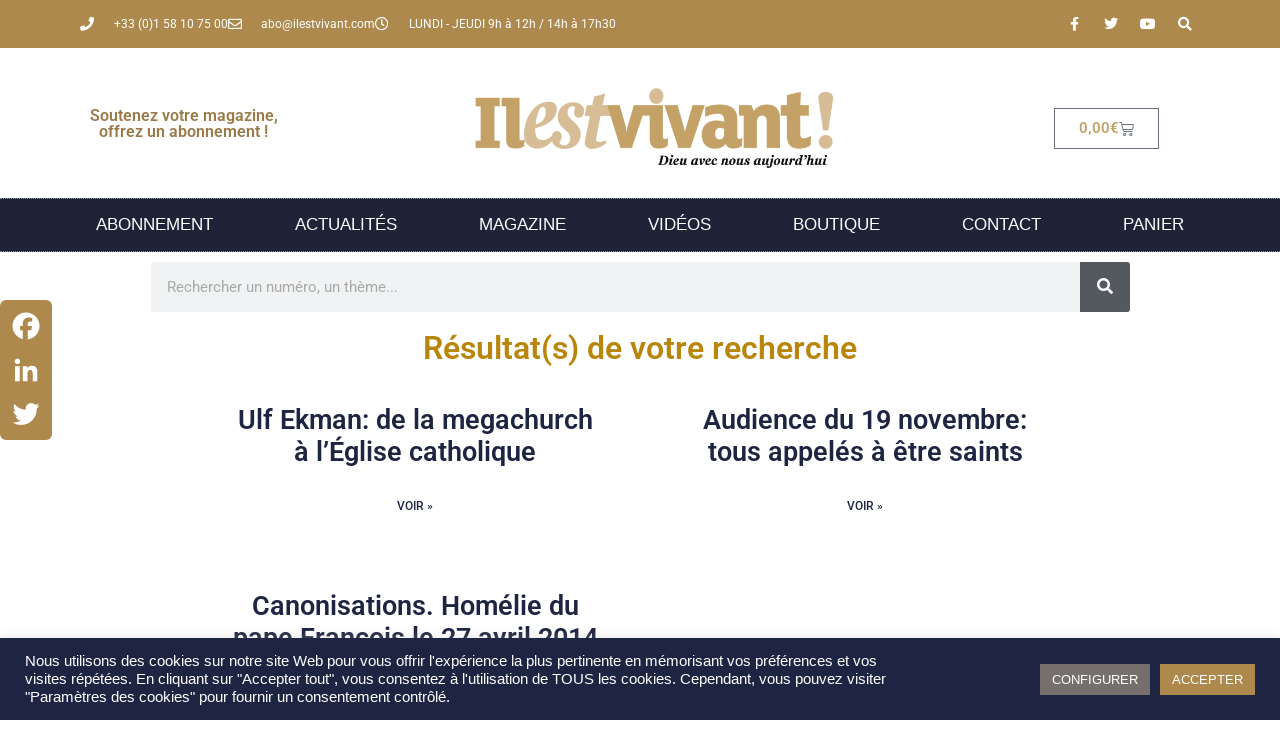

--- FILE ---
content_type: text/css
request_url: https://www.ilestvivant.com/images-magazine-evangelisationmedias/elementor/css/post-297.css?ver=1765567987
body_size: 2103
content:
.elementor-297 .elementor-element.elementor-element-6896588 > .elementor-container > .elementor-column > .elementor-widget-wrap{align-content:center;align-items:center;}.elementor-297 .elementor-element.elementor-element-6896588:not(.elementor-motion-effects-element-type-background), .elementor-297 .elementor-element.elementor-element-6896588 > .elementor-motion-effects-container > .elementor-motion-effects-layer{background-color:#AE894E;}.elementor-297 .elementor-element.elementor-element-6896588 > .elementor-container{min-height:40px;}.elementor-297 .elementor-element.elementor-element-6896588{transition:background 0.3s, border 0.3s, border-radius 0.3s, box-shadow 0.3s;}.elementor-297 .elementor-element.elementor-element-6896588 > .elementor-background-overlay{transition:background 0.3s, border-radius 0.3s, opacity 0.3s;}.elementor-widget-icon-list .elementor-icon-list-item:not(:last-child):after{border-color:var( --e-global-color-text );}.elementor-widget-icon-list .elementor-icon-list-icon i{color:var( --e-global-color-primary );}.elementor-widget-icon-list .elementor-icon-list-icon svg{fill:var( --e-global-color-primary );}.elementor-widget-icon-list .elementor-icon-list-item > .elementor-icon-list-text, .elementor-widget-icon-list .elementor-icon-list-item > a{font-family:var( --e-global-typography-text-font-family ), Sans-serif;font-weight:var( --e-global-typography-text-font-weight );}.elementor-widget-icon-list .elementor-icon-list-text{color:var( --e-global-color-secondary );}.elementor-297 .elementor-element.elementor-element-4f7bf69f .elementor-icon-list-items:not(.elementor-inline-items) .elementor-icon-list-item:not(:last-child){padding-block-end:calc(28px/2);}.elementor-297 .elementor-element.elementor-element-4f7bf69f .elementor-icon-list-items:not(.elementor-inline-items) .elementor-icon-list-item:not(:first-child){margin-block-start:calc(28px/2);}.elementor-297 .elementor-element.elementor-element-4f7bf69f .elementor-icon-list-items.elementor-inline-items .elementor-icon-list-item{margin-inline:calc(28px/2);}.elementor-297 .elementor-element.elementor-element-4f7bf69f .elementor-icon-list-items.elementor-inline-items{margin-inline:calc(-28px/2);}.elementor-297 .elementor-element.elementor-element-4f7bf69f .elementor-icon-list-items.elementor-inline-items .elementor-icon-list-item:after{inset-inline-end:calc(-28px/2);}.elementor-297 .elementor-element.elementor-element-4f7bf69f .elementor-icon-list-icon i{color:#ffffff;transition:color 0.3s;}.elementor-297 .elementor-element.elementor-element-4f7bf69f .elementor-icon-list-icon svg{fill:#ffffff;transition:fill 0.3s;}.elementor-297 .elementor-element.elementor-element-4f7bf69f{--e-icon-list-icon-size:14px;--icon-vertical-offset:0px;}.elementor-297 .elementor-element.elementor-element-4f7bf69f .elementor-icon-list-icon{padding-inline-end:11px;}.elementor-297 .elementor-element.elementor-element-4f7bf69f .elementor-icon-list-item > .elementor-icon-list-text, .elementor-297 .elementor-element.elementor-element-4f7bf69f .elementor-icon-list-item > a{font-size:12px;}.elementor-297 .elementor-element.elementor-element-4f7bf69f .elementor-icon-list-text{color:#ffffff;transition:color 0.3s;}.elementor-297 .elementor-element.elementor-element-e6efc5b{--grid-template-columns:repeat(0, auto);--icon-size:14px;--grid-column-gap:5px;--grid-row-gap:0px;}.elementor-297 .elementor-element.elementor-element-e6efc5b .elementor-widget-container{text-align:right;}.elementor-297 .elementor-element.elementor-element-e6efc5b .elementor-social-icon{background-color:rgba(0,0,0,0);}.elementor-297 .elementor-element.elementor-element-e6efc5b .elementor-social-icon i{color:#ffffff;}.elementor-297 .elementor-element.elementor-element-e6efc5b .elementor-social-icon svg{fill:#ffffff;}.elementor-widget-heading .elementor-heading-title{font-family:var( --e-global-typography-primary-font-family ), Sans-serif;font-weight:var( --e-global-typography-primary-font-weight );color:var( --e-global-color-primary );}.elementor-297 .elementor-element.elementor-element-59ad9a4 > .elementor-widget-container{margin:50px 5px 5px 5px;}.elementor-297 .elementor-element.elementor-element-59ad9a4{text-align:center;}.elementor-297 .elementor-element.elementor-element-59ad9a4 .elementor-heading-title{font-family:"Roboto", Sans-serif;font-weight:600;color:#997A49;}.elementor-widget-image .widget-image-caption{color:var( --e-global-color-text );font-family:var( --e-global-typography-text-font-family ), Sans-serif;font-weight:var( --e-global-typography-text-font-weight );}.elementor-297 .elementor-element.elementor-element-c3be47b > .elementor-widget-container{margin:-1px -1px -1px -1px;padding:0px 0px 0px 0px;}.elementor-297 .elementor-element.elementor-element-c3be47b{text-align:center;}.elementor-297 .elementor-element.elementor-element-c3be47b img{max-width:64%;}.elementor-widget-woocommerce-menu-cart .elementor-menu-cart__toggle .elementor-button{font-family:var( --e-global-typography-primary-font-family ), Sans-serif;font-weight:var( --e-global-typography-primary-font-weight );}.elementor-widget-woocommerce-menu-cart .elementor-menu-cart__product-name a{font-family:var( --e-global-typography-primary-font-family ), Sans-serif;font-weight:var( --e-global-typography-primary-font-weight );}.elementor-widget-woocommerce-menu-cart .elementor-menu-cart__product-price{font-family:var( --e-global-typography-primary-font-family ), Sans-serif;font-weight:var( --e-global-typography-primary-font-weight );}.elementor-widget-woocommerce-menu-cart .elementor-menu-cart__footer-buttons .elementor-button{font-family:var( --e-global-typography-primary-font-family ), Sans-serif;font-weight:var( --e-global-typography-primary-font-weight );}.elementor-widget-woocommerce-menu-cart .elementor-menu-cart__footer-buttons a.elementor-button--view-cart{font-family:var( --e-global-typography-primary-font-family ), Sans-serif;font-weight:var( --e-global-typography-primary-font-weight );}.elementor-widget-woocommerce-menu-cart .elementor-menu-cart__footer-buttons a.elementor-button--checkout{font-family:var( --e-global-typography-primary-font-family ), Sans-serif;font-weight:var( --e-global-typography-primary-font-weight );}.elementor-widget-woocommerce-menu-cart .woocommerce-mini-cart__empty-message{font-family:var( --e-global-typography-primary-font-family ), Sans-serif;font-weight:var( --e-global-typography-primary-font-weight );}.elementor-297 .elementor-element.elementor-element-7db08a4 > .elementor-widget-container{margin:50px 0px 0px 0px;}.elementor-297 .elementor-element.elementor-element-7db08a4{--main-alignment:center;--divider-style:solid;--subtotal-divider-style:solid;--elementor-remove-from-cart-button:none;--remove-from-cart-button:block;--toggle-button-text-color:#C5A167;--cart-border-style:none;--cart-footer-layout:1fr 1fr;--products-max-height-sidecart:calc(100vh - 240px);--products-max-height-minicart:calc(100vh - 385px);}.elementor-297 .elementor-element.elementor-element-7db08a4 .widget_shopping_cart_content{--subtotal-divider-left-width:0;--subtotal-divider-right-width:0;}.elementor-297 .elementor-element.elementor-element-674a5abf > .elementor-container > .elementor-column > .elementor-widget-wrap{align-content:center;align-items:center;}.elementor-297 .elementor-element.elementor-element-674a5abf:not(.elementor-motion-effects-element-type-background), .elementor-297 .elementor-element.elementor-element-674a5abf > .elementor-motion-effects-container > .elementor-motion-effects-layer{background-color:#1E2542;}.elementor-297 .elementor-element.elementor-element-674a5abf{transition:background 0.3s, border 0.3s, border-radius 0.3s, box-shadow 0.3s;}.elementor-297 .elementor-element.elementor-element-674a5abf > .elementor-background-overlay{transition:background 0.3s, border-radius 0.3s, opacity 0.3s;}.elementor-297 .elementor-element.elementor-element-6868113b:not(.elementor-motion-effects-element-type-background) > .elementor-widget-wrap, .elementor-297 .elementor-element.elementor-element-6868113b > .elementor-widget-wrap > .elementor-motion-effects-container > .elementor-motion-effects-layer{background-color:#1E2338;}.elementor-297 .elementor-element.elementor-element-6868113b > .elementor-widget-wrap > .elementor-widget:not(.elementor-widget__width-auto):not(.elementor-widget__width-initial):not(:last-child):not(.elementor-absolute){margin-bottom:0px;}.elementor-297 .elementor-element.elementor-element-6868113b > .elementor-element-populated{transition:background 0.3s, border 0.3s, border-radius 0.3s, box-shadow 0.3s;margin:0px 0px 0px 0px;--e-column-margin-right:0px;--e-column-margin-left:0px;padding:0px 0px 0px 0px;}.elementor-297 .elementor-element.elementor-element-6868113b > .elementor-element-populated > .elementor-background-overlay{transition:background 0.3s, border-radius 0.3s, opacity 0.3s;}.elementor-widget-nav-menu .elementor-nav-menu .elementor-item{font-family:var( --e-global-typography-primary-font-family ), Sans-serif;font-weight:var( --e-global-typography-primary-font-weight );}.elementor-widget-nav-menu .elementor-nav-menu--main .elementor-item{color:var( --e-global-color-text );fill:var( --e-global-color-text );}.elementor-widget-nav-menu .elementor-nav-menu--main .elementor-item:hover,
					.elementor-widget-nav-menu .elementor-nav-menu--main .elementor-item.elementor-item-active,
					.elementor-widget-nav-menu .elementor-nav-menu--main .elementor-item.highlighted,
					.elementor-widget-nav-menu .elementor-nav-menu--main .elementor-item:focus{color:var( --e-global-color-accent );fill:var( --e-global-color-accent );}.elementor-widget-nav-menu .elementor-nav-menu--main:not(.e--pointer-framed) .elementor-item:before,
					.elementor-widget-nav-menu .elementor-nav-menu--main:not(.e--pointer-framed) .elementor-item:after{background-color:var( --e-global-color-accent );}.elementor-widget-nav-menu .e--pointer-framed .elementor-item:before,
					.elementor-widget-nav-menu .e--pointer-framed .elementor-item:after{border-color:var( --e-global-color-accent );}.elementor-widget-nav-menu{--e-nav-menu-divider-color:var( --e-global-color-text );}.elementor-widget-nav-menu .elementor-nav-menu--dropdown .elementor-item, .elementor-widget-nav-menu .elementor-nav-menu--dropdown  .elementor-sub-item{font-family:var( --e-global-typography-accent-font-family ), Sans-serif;font-weight:var( --e-global-typography-accent-font-weight );}.elementor-297 .elementor-element.elementor-element-2533c714 > .elementor-widget-container{border-style:dotted;border-width:1px 0px 1px 0px;border-color:#8e8e8e;}.elementor-297 .elementor-element.elementor-element-2533c714 .elementor-menu-toggle{margin:0 auto;background-color:rgba(0,0,0,0);}.elementor-297 .elementor-element.elementor-element-2533c714 .elementor-nav-menu .elementor-item{font-family:"Arial", Sans-serif;font-size:17px;font-weight:400;text-transform:uppercase;}.elementor-297 .elementor-element.elementor-element-2533c714 .elementor-nav-menu--main .elementor-item{color:#FFFFFF;fill:#FFFFFF;padding-left:41px;padding-right:41px;padding-top:16px;padding-bottom:16px;}.elementor-297 .elementor-element.elementor-element-2533c714 .elementor-nav-menu--main .elementor-item:hover,
					.elementor-297 .elementor-element.elementor-element-2533c714 .elementor-nav-menu--main .elementor-item.elementor-item-active,
					.elementor-297 .elementor-element.elementor-element-2533c714 .elementor-nav-menu--main .elementor-item.highlighted,
					.elementor-297 .elementor-element.elementor-element-2533c714 .elementor-nav-menu--main .elementor-item:focus{color:#C5A167;fill:#C5A167;}.elementor-297 .elementor-element.elementor-element-2533c714 .elementor-nav-menu--main:not(.e--pointer-framed) .elementor-item:before,
					.elementor-297 .elementor-element.elementor-element-2533c714 .elementor-nav-menu--main:not(.e--pointer-framed) .elementor-item:after{background-color:#C5A167;}.elementor-297 .elementor-element.elementor-element-2533c714 .e--pointer-framed .elementor-item:before,
					.elementor-297 .elementor-element.elementor-element-2533c714 .e--pointer-framed .elementor-item:after{border-color:#C5A167;}.elementor-297 .elementor-element.elementor-element-2533c714 div.elementor-menu-toggle{color:#FFFFFF;}.elementor-297 .elementor-element.elementor-element-2533c714 div.elementor-menu-toggle svg{fill:#FFFFFF;}.elementor-297 .elementor-element.elementor-element-8795348 > .elementor-container{max-width:999px;}.elementor-widget-search-form input[type="search"].elementor-search-form__input{font-family:var( --e-global-typography-text-font-family ), Sans-serif;font-weight:var( --e-global-typography-text-font-weight );}.elementor-widget-search-form .elementor-search-form__input,
					.elementor-widget-search-form .elementor-search-form__icon,
					.elementor-widget-search-form .elementor-lightbox .dialog-lightbox-close-button,
					.elementor-widget-search-form .elementor-lightbox .dialog-lightbox-close-button:hover,
					.elementor-widget-search-form.elementor-search-form--skin-full_screen input[type="search"].elementor-search-form__input{color:var( --e-global-color-text );fill:var( --e-global-color-text );}.elementor-widget-search-form .elementor-search-form__submit{font-family:var( --e-global-typography-text-font-family ), Sans-serif;font-weight:var( --e-global-typography-text-font-weight );background-color:var( --e-global-color-secondary );}.elementor-297 .elementor-element.elementor-element-95becb7 .elementor-search-form__container{min-height:50px;}.elementor-297 .elementor-element.elementor-element-95becb7 .elementor-search-form__submit{min-width:50px;}body:not(.rtl) .elementor-297 .elementor-element.elementor-element-95becb7 .elementor-search-form__icon{padding-left:calc(50px / 3);}body.rtl .elementor-297 .elementor-element.elementor-element-95becb7 .elementor-search-form__icon{padding-right:calc(50px / 3);}.elementor-297 .elementor-element.elementor-element-95becb7 .elementor-search-form__input, .elementor-297 .elementor-element.elementor-element-95becb7.elementor-search-form--button-type-text .elementor-search-form__submit{padding-left:calc(50px / 3);padding-right:calc(50px / 3);}.elementor-297 .elementor-element.elementor-element-95becb7:not(.elementor-search-form--skin-full_screen) .elementor-search-form__container{border-radius:3px;}.elementor-297 .elementor-element.elementor-element-95becb7.elementor-search-form--skin-full_screen input[type="search"].elementor-search-form__input{border-radius:3px;}.elementor-theme-builder-content-area{height:400px;}.elementor-location-header:before, .elementor-location-footer:before{content:"";display:table;clear:both;}@media(max-width:1024px){.elementor-297 .elementor-element.elementor-element-6896588{padding:10px 20px 10px 20px;}.elementor-297 .elementor-element.elementor-element-674a5abf{padding:20px 20px 20px 20px;}}@media(max-width:767px){.elementor-297 .elementor-element.elementor-element-6896588 > .elementor-container{min-height:0px;}.elementor-297 .elementor-element.elementor-element-6896588{padding:0px 20px 0px 20px;}.elementor-297 .elementor-element.elementor-element-53ec4e01 > .elementor-element-populated{padding:0px 0px 0px 0px;}.elementor-297 .elementor-element.elementor-element-4f7bf69f .elementor-icon-list-items:not(.elementor-inline-items) .elementor-icon-list-item:not(:last-child){padding-block-end:calc(25px/2);}.elementor-297 .elementor-element.elementor-element-4f7bf69f .elementor-icon-list-items:not(.elementor-inline-items) .elementor-icon-list-item:not(:first-child){margin-block-start:calc(25px/2);}.elementor-297 .elementor-element.elementor-element-4f7bf69f .elementor-icon-list-items.elementor-inline-items .elementor-icon-list-item{margin-inline:calc(25px/2);}.elementor-297 .elementor-element.elementor-element-4f7bf69f .elementor-icon-list-items.elementor-inline-items{margin-inline:calc(-25px/2);}.elementor-297 .elementor-element.elementor-element-4f7bf69f .elementor-icon-list-items.elementor-inline-items .elementor-icon-list-item:after{inset-inline-end:calc(-25px/2);}.elementor-297 .elementor-element.elementor-element-4f7bf69f .elementor-icon-list-item > .elementor-icon-list-text, .elementor-297 .elementor-element.elementor-element-4f7bf69f .elementor-icon-list-item > a{line-height:2em;}.elementor-297 .elementor-element.elementor-element-e6efc5b .elementor-widget-container{text-align:center;}}@media(min-width:768px){.elementor-297 .elementor-element.elementor-element-53ec4e01{width:56.034%;}.elementor-297 .elementor-element.elementor-element-39cb7b21{width:43.879%;}.elementor-297 .elementor-element.elementor-element-cd8a830{width:19.948%;}.elementor-297 .elementor-element.elementor-element-a5f0750{width:62.661%;}}@media(max-width:1024px) and (min-width:768px){.elementor-297 .elementor-element.elementor-element-53ec4e01{width:70%;}.elementor-297 .elementor-element.elementor-element-39cb7b21{width:30%;}}

--- FILE ---
content_type: text/css
request_url: https://www.ilestvivant.com/images-magazine-evangelisationmedias/elementor/css/post-1571.css?ver=1765568007
body_size: 628
content:
.elementor-1571 .elementor-element.elementor-element-60269642 > .elementor-container{max-width:500px;}.elementor-widget-heading .elementor-heading-title{font-family:var( --e-global-typography-primary-font-family ), Sans-serif;font-weight:var( --e-global-typography-primary-font-weight );color:var( --e-global-color-primary );}.elementor-1571 .elementor-element.elementor-element-86f4447{text-align:center;}.elementor-1571 .elementor-element.elementor-element-227c0f4 > .elementor-container{max-width:900px;}.elementor-widget-archive-posts .elementor-button{background-color:var( --e-global-color-accent );font-family:var( --e-global-typography-accent-font-family ), Sans-serif;font-weight:var( --e-global-typography-accent-font-weight );}.elementor-widget-archive-posts .elementor-post__title, .elementor-widget-archive-posts .elementor-post__title a{color:var( --e-global-color-secondary );font-family:var( --e-global-typography-primary-font-family ), Sans-serif;font-weight:var( --e-global-typography-primary-font-weight );}.elementor-widget-archive-posts .elementor-post__meta-data{font-family:var( --e-global-typography-secondary-font-family ), Sans-serif;font-weight:var( --e-global-typography-secondary-font-weight );}.elementor-widget-archive-posts .elementor-post__excerpt p{font-family:var( --e-global-typography-text-font-family ), Sans-serif;font-weight:var( --e-global-typography-text-font-weight );}.elementor-widget-archive-posts .elementor-post__read-more{color:var( --e-global-color-accent );}.elementor-widget-archive-posts a.elementor-post__read-more{font-family:var( --e-global-typography-accent-font-family ), Sans-serif;font-weight:var( --e-global-typography-accent-font-weight );}.elementor-widget-archive-posts .elementor-post__card .elementor-post__badge{background-color:var( --e-global-color-accent );font-family:var( --e-global-typography-accent-font-family ), Sans-serif;font-weight:var( --e-global-typography-accent-font-weight );}.elementor-widget-archive-posts .elementor-pagination{font-family:var( --e-global-typography-secondary-font-family ), Sans-serif;font-weight:var( --e-global-typography-secondary-font-weight );}.elementor-widget-archive-posts .e-load-more-message{font-family:var( --e-global-typography-secondary-font-family ), Sans-serif;font-weight:var( --e-global-typography-secondary-font-weight );}.elementor-widget-archive-posts .elementor-posts-nothing-found{color:var( --e-global-color-text );font-family:var( --e-global-typography-text-font-family ), Sans-serif;font-weight:var( --e-global-typography-text-font-weight );}.elementor-1571 .elementor-element.elementor-element-6fb7d26{--grid-row-gap:35px;--grid-column-gap:20px;}.elementor-1571 .elementor-element.elementor-element-6fb7d26 .elementor-posts-container .elementor-post__thumbnail{padding-bottom:calc( 1.22 * 100% );}.elementor-1571 .elementor-element.elementor-element-6fb7d26:after{content:"1.22";}.elementor-1571 .elementor-element.elementor-element-6fb7d26 .elementor-post__thumbnail__link{width:100%;}.elementor-1571 .elementor-element.elementor-element-6fb7d26 .elementor-post__meta-data span + span:before{content:"•";}.elementor-1571 .elementor-element.elementor-element-6fb7d26 .elementor-post__text{margin-top:20px;}.elementor-1571 .elementor-element.elementor-element-6fb7d26 .elementor-post__title, .elementor-1571 .elementor-element.elementor-element-6fb7d26 .elementor-post__title a{color:#1E2542;font-family:"Roboto", Sans-serif;font-size:1.3em;font-weight:600;}.elementor-1571 .elementor-element.elementor-element-6fb7d26 .elementor-post__read-more{color:#1E2542;}.elementor-1571 .elementor-element.elementor-element-6fb7d26 .elementor-pagination{text-align:center;}body:not(.rtl) .elementor-1571 .elementor-element.elementor-element-6fb7d26 .elementor-pagination .page-numbers:not(:first-child){margin-left:calc( 10px/2 );}body:not(.rtl) .elementor-1571 .elementor-element.elementor-element-6fb7d26 .elementor-pagination .page-numbers:not(:last-child){margin-right:calc( 10px/2 );}body.rtl .elementor-1571 .elementor-element.elementor-element-6fb7d26 .elementor-pagination .page-numbers:not(:first-child){margin-right:calc( 10px/2 );}body.rtl .elementor-1571 .elementor-element.elementor-element-6fb7d26 .elementor-pagination .page-numbers:not(:last-child){margin-left:calc( 10px/2 );}@media(max-width:767px){.elementor-1571 .elementor-element.elementor-element-6fb7d26 .elementor-posts-container .elementor-post__thumbnail{padding-bottom:calc( 0.5 * 100% );}.elementor-1571 .elementor-element.elementor-element-6fb7d26:after{content:"0.5";}.elementor-1571 .elementor-element.elementor-element-6fb7d26 .elementor-post__thumbnail__link{width:100%;}}

--- FILE ---
content_type: text/css
request_url: https://www.ilestvivant.com/wp-content/themes/hello-theme-child-master/style.css?ver=1.0.0
body_size: 467
content:
/* 
Theme Name: Hello Elementor Child
Theme URI: https://github.com/elementor/hello-theme/
Description: Hello Elementor Child is a child theme of Hello Elementor, created by Elementor team
Author: Elementor Team
Author URI: https://elementor.com/
Template: hello-elementor
Version: 1.0.1
Text Domain: hello-elementor-child
License: GNU General Public License v3 or later.
License URI: https://www.gnu.org/licenses/gpl-3.0.html
Tags: flexible-header, custom-colors, custom-menu, custom-logo, editor-style, featured-images, rtl-language-support, threaded-comments, translation-ready
*/

/*
    Add your custom styles here
*/


table tbody > tr:nth-child(2n+1) > td, table tbody > tr:nth-child(2n+1) > th {
  background-color: white !important;
}

.variations tbody {
  text-align: left;
}

.postid-273 .sku_wrapper.detail-container, .postid-273 .posted_in.detail-container, .postid-273 .elementor-widget-woocommerce-product-additional-information {
    display: none !important;
}

.postid-274 .sku_wrapper.detail-container, .postid-274 .posted_in.detail-container, .postid-274 .elementor-widget-woocommerce-product-additional-information {
    display: none !important;
}
.postid-275 .sku_wrapper.detail-container, .postid-275 .posted_in.detail-container, .postid-275 .elementor-widget-woocommerce-product-additional-information {
    display: none !important;
}
.postid-276 .sku_wrapper.detail-container, .postid-276 .posted_in.detail-container, .postid-276 .elementor-widget-woocommerce-product-additional-information {
    display: none !important;
}